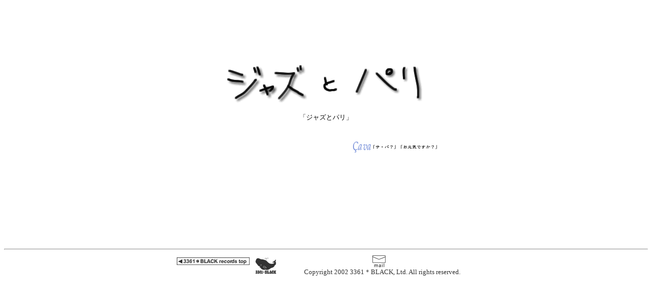

--- FILE ---
content_type: text/html
request_url: https://3361black.com/cava/index.html
body_size: 5766
content:
<html>
<head>
<title>「サ・バ？」「お元気ですか？」</title>
<meta http-equiv="Content-Type" content="text/html; charset=Shift_JIS">
<script language="JavaScript">
<!--
function MM_preloadImages() { //v3.0
  var d=document; if(d.images){ if(!d.MM_p) d.MM_p=new Array();
    var i,j=d.MM_p.length,a=MM_preloadImages.arguments; for(i=0; i<a.length; i++)
    if (a[i].indexOf("#")!=0){ d.MM_p[j]=new Image; d.MM_p[j++].src=a[i];}}
}

function MM_findObj(n, d) { //v3.0
  var p,i,x;  if(!d) d=document; if((p=n.indexOf("?"))>0&&parent.frames.length) {
    d=parent.frames[n.substring(p+1)].document; n=n.substring(0,p);}
  if(!(x=d[n])&&d.all) x=d.all[n]; for (i=0;!x&&i<d.forms.length;i++) x=d.forms[i][n];
  for(i=0;!x&&d.layers&&i<d.layers.length;i++) x=MM_findObj(n,d.layers[i].document); return x;
}

function MM_nbGroup(event, grpName) { //v3.0
  var i,img,nbArr,args=MM_nbGroup.arguments;
  if (event == "init" && args.length > 2) {
    if ((img = MM_findObj(args[2])) != null && !img.MM_init) {
      img.MM_init = true; img.MM_up = args[3]; img.MM_dn = img.src;
      if ((nbArr = document[grpName]) == null) nbArr = document[grpName] = new Array();
      nbArr[nbArr.length] = img;
      for (i=4; i < args.length-1; i+=2) if ((img = MM_findObj(args[i])) != null) {
        if (!img.MM_up) img.MM_up = img.src;
        img.src = img.MM_dn = args[i+1];
        nbArr[nbArr.length] = img;
    } }
  } else if (event == "over") {
    document.MM_nbOver = nbArr = new Array();
    for (i=1; i < args.length-1; i+=3) if ((img = MM_findObj(args[i])) != null) {
      if (!img.MM_up) img.MM_up = img.src;
      img.src = (img.MM_dn && args[i+2]) ? args[i+2] : args[i+1];
      nbArr[nbArr.length] = img;
    }
  } else if (event == "out" ) {
    for (i=0; i < document.MM_nbOver.length; i++) {
      img = document.MM_nbOver[i]; img.src = (img.MM_dn) ? img.MM_dn : img.MM_up; }
  } else if (event == "down") {
    if ((nbArr = document[grpName]) != null)
      for (i=0; i < nbArr.length; i++) { img=nbArr[i]; img.src = img.MM_up; img.MM_dn = 0; }
    document[grpName] = nbArr = new Array();
    for (i=2; i < args.length-1; i+=2) if ((img = MM_findObj(args[i])) != null) {
      if (!img.MM_up) img.MM_up = img.src;
      img.src = img.MM_dn = args[i+1];
      nbArr[nbArr.length] = img;
  } }
}
//-->
</script>
</head>

<body bgcolor="#FFFFFF" onLoad="MM_preloadImages('images/button_01.gif','images/button_02.gif','images/button_03.gif','images/button_04.gif')">
<p>　</p>
<p>　</p>
<p>　</p>
<table width="441" border="0" align="center" height="68">
  <tr align="center" valign="middle"> 
    <td nowrap width="204" height="107"> 
      <p><a href="../cavainfo/index.html" onClick="MM_nbGroup('down','group1','button_01','images/button_02.gif',1)" onMouseOver="MM_nbGroup('over','button_01','images/button_02.gif','images/button_02.gif',1)" onMouseOut="MM_nbGroup('out')"></a><a href="../cavainfo/index.html" onClick="MM_nbGroup('down','group1','button_01','images/button_01.gif',1)" onMouseOver="MM_nbGroup('over','button_01','images/button_02.gif','images/button_02.gif',1)" onMouseOut="MM_nbGroup('out')"></a><a href="../cavainfo/index.html" onClick="MM_nbGroup('down','group1','button_01','images/button_01.gif',1)" onMouseOver="MM_nbGroup('over','button_01','images/button_02.gif','images/button_02.gif',1)" onMouseOut="MM_nbGroup('out')"><img src="images/button_01.gif" border="0" name="button_01" onLoad="MM_nbGroup('init','group1','button_01','images/button_01.gif',1)" width="157" height="74"></a></p>
    </td>
    <td nowrap width="34" height="107"><img src="images/to.gif" width="28" height="29"></td>
    <td nowrap width="189" height="107"><a href="../cavatop/index.html" onClick="MM_nbGroup('down','group1','button_03','images/button_03.gif',1)" onMouseOver="MM_nbGroup('over','button_03','images/button_04.gif','images/button_03.gif',1)" onMouseOut="MM_nbGroup('out')"></a><a href="../cavatop/index.html" onClick="MM_nbGroup('down','group1','button_03','images/button_03.gif',1)" onMouseOver="MM_nbGroup('over','button_03','images/button_04.gif','images/button_03.gif',1)" onMouseOut="MM_nbGroup('out')"></a><a href="../cavatop/index.html" onClick="MM_nbGroup('down','group1','button_03','images/button_03.gif',1)" onMouseOver="MM_nbGroup('over','button_03','images/button_04.gif','images/button_04.gif',1)" onMouseOut="MM_nbGroup('out')"><img src="images/button_03.gif" width="131" height="68" name="button_03" border="0" onLoad="MM_nbGroup('init','group1','button_03','images/button_03.gif',1)"></a></td>
  </tr>
  <tr align="right" valign="middle"> 
    <td nowrap colspan="3"> 
      <p align="center"><font face="ＭＳ Ｐゴシック, Osaka" size="2">「ジャズとパリ」</font></p>
      </td>
  </tr>
  <tr align="right" valign="middle">
    <td nowrap colspan="3">
      <p>　</p>
      <p><img src="images/logo_02.gif" width="165" height="22"></p>
    </td>
  </tr>
</table>
<p>　</p>
<p>　</p>
<p>　</p>
<p>　</p>
<p>　</p><hr>
<table width="498" border="0" height="15" align="center">
  <tr align="center" valign="middle"> 
    <td nowrap width="160"><img src="images/button.gif" width="143" height="15" border="0" usemap="#Map"><map name="Map"><area shape="rect" coords="0,-1,144,15" href="../CD/index.html"></map>　</td>
    <td nowrap width="24"><img src="../images/logo_1.gif" width="41" height="33"></td>
    <td nowrap colspan="2" width="397"><font color="#333333" size="2" face="ＭＳ Ｐゴシック, Osaka"><a href="http://www.mfi.or.jp/kuzira/cgi-bin/Fr_Concert.htm"><img src="../images/mail.gif" width="26" height="24" border="0"><br>
      </a>　Copyright 2002 3361＊BLACK, Ltd. All rights reserved.</font></td>
  </tr>
</table>
</body>
</html>
